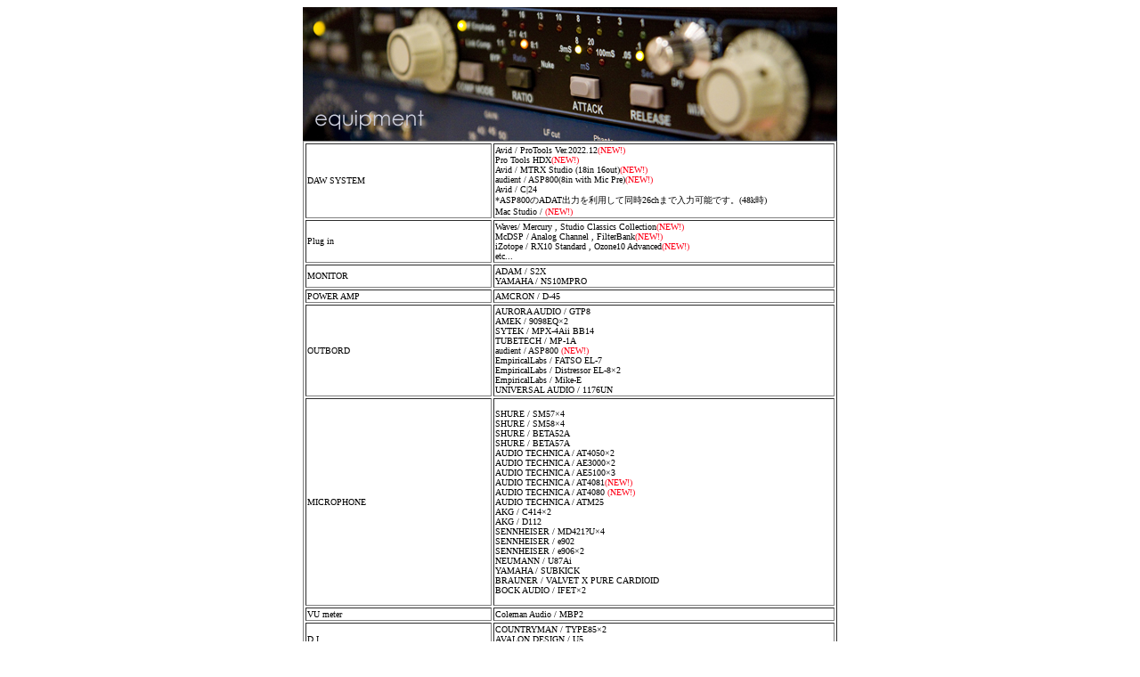

--- FILE ---
content_type: text/html
request_url: http://www.cyclone1997.com/rainford/equipment.htm
body_size: 3644
content:
<!DOCTYPE HTML PUBLIC "-//W3C//DTD HTML 4.01 Transitional//EN"
"http://www.w3.org/TR/html4/loose.dtd">
<html lang="ja">
<head>
<meta http-equiv="Content-Type" content="text/html; charset=Shift_JIS">
<title>無題ドキュメント</title>
<style type="text/css">
<!--
.style2 {
    font-size: x-small;
    color: #000000;
}
-->
</style>
</head>

<body>
<div align="center"><img src="img/eq_top.jpg" width="600" height="150"><br>
</div>
<table width="600" border="1" align="center">
  <tr>
    <td class="style2">DAW SYSTEM </td>
    <td class="style2">Avid / ProTools Ver.2022.12<span style="color: #FF0017">(NEW!)</span><br>
      Pro Tools HDX<span style="color: #FF0017">(NEW!)</span><br>
      Avid / MTRX Studio (18in 16out)<span style="color: #FF0017">(NEW!)</span><br>
      audient / ASP800(8in with Mic Pre)<span style="color: #FF0017">(NEW!)</span><br>
      Avid / C|24 <br>
      *ASP800のADAT出力を利用して同時26chまで入力可能です。(48k時)<br>
      Mac Studio / <span style="color: #FF0017">(NEW!)<br>
      </span></td>
  </tr>
			<tr>
			  <td class="style2">Plug in</td>
			  <td class="style2">Waves/ Mercury , Studio Classics Collection<span style="color: #FF0017">(NEW!)</span><br>
			    McDSP / Analog Channel , FilterBank<span style="color: #FF0017">(NEW!)</span><br>
			    iZotope / RX10 Standard , Ozone10 Advanced<span style="color: #FF0017">(NEW!)</span><br>
			    etc...</td>
  </tr>
			<tr>
  <td width="170" class="style2">MONITOR </td>
  <td width="314" class="style2">ADAM / S2X <br>					
    YAMAHA / NS10MPRO <br>
  </td>
</tr>
			<tr>
<td class="style2">POWER AMP </td>
<td class="style2">AMCRON / D-45 </td>
</tr>
<tr>
<td class="style2">OUTBORD </td>
<td class="style2">AURORA AUDIO / GTP8 <br>
					
					
					
AMEK / 9098EQ×2<br>
SYTEK / MPX-4Aii BB14<br>
TUBETECH / MP-1A <br>
audient / ASP800
<span style="color: #FF0017">(NEW!)</span><br>
EmpiricalLabs / FATSO EL-7 <br>
EmpiricalLabs / Distressor EL-8×2 <br>
EmpiricalLabs / Mike-E <br>
UNIVERSAL AUDIO / 1176UN </td>
</tr>
<tr>
<td class="style2">MICROPHONE </td>
<td class="style2"><p>SHURE / SM57×4 <br>
  SHURE / SM58×4 <br>
  SHURE / BETA52A <br>
  SHURE / BETA57A<br>
  AUDIO TECHNICA / AT4050×2 <br>
  AUDIO TECHNICA / AE3000×2 <br>
  AUDIO TECHNICA / AE5100&times;3<br>
  AUDIO TECHNICA / AT4081<span style="color: #FF0017">(NEW!)</span><br>
  AUDIO TECHNICA / AT4080
  <span style="color: #FF0017">(NEW!)</span><br>
    AUDIO TECHNICA / ATM25<br>
    
    AKG / C414×2 <br>
    AKG / D112  <br>
    
    
    SENNHEISER / MD421?U×4 <br>
    SENNHEISER / e902 <br>
    SENNHEISER / e906×2 <br>
    NEUMANN / U87Ai <br>
    
    YAMAHA / SUBKICK <br>
    
    BRAUNER / VALVET X PURE CARDIOID<br>
    BOCK AUDIO / IFET×2</p></td>
</tr>
<tr>
<td class="style2">VU meter </td>
<td class="style2">Coleman Audio / MBP2 <br>
				</td>
</tr>
<tr>
<td class="style2">D.I. </td>
<td class="style2">COUNTRYMAN / TYPE85×2<br>
AVALON DESIGN / U5<br>
RADIAL / PRO RMP</td>
</tr>
<tr>
  <td class="style2">MUSIC INSTRUMENTS </td>
  <td class="style2">Devided by 13 / CCC9-15<br>
    Marshall / JCM900/4100<br>
    PEAVEY / 6505
    <br>
    Marshall / 1960A <br>
    ROLAND / JC-120 <br>
    
    
    EDEN / WT550<br>
    Ampeg / 610 <br>
    YAMAHA / MAPLE CUSTOM ABSOLUTE <br>
    22"BD,16"FT,13",12"TOM </td>
</tr>
<tr>
<td class="style2">CUE SYSTEM </td>
<td class="style2">BEHRINGER / POWERPLAY16 P16-I<br> 
BEHRINGER / POWERPLAY16 P16-M×5</td>
</tr>
</table>
<div align="center"><span class="style2">2023.4現在<br>
  ※故障、修理等でご希望に沿えない場合もございますので電話でのご確認をお願い致します。 <br>
<br>
</span>
</div>
</body>
</html>
